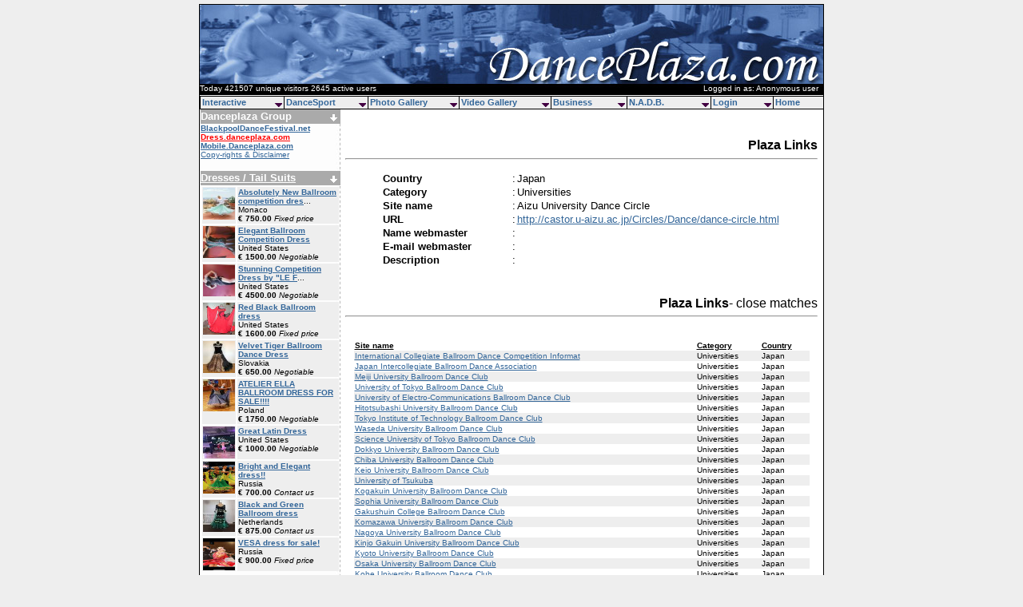

--- FILE ---
content_type: text/html; charset=utf-8
request_url: https://www.google.com/recaptcha/api2/aframe
body_size: 267
content:
<!DOCTYPE HTML><html><head><meta http-equiv="content-type" content="text/html; charset=UTF-8"></head><body><script nonce="QLDEHD5UFzoQYlv2oxphSA">/** Anti-fraud and anti-abuse applications only. See google.com/recaptcha */ try{var clients={'sodar':'https://pagead2.googlesyndication.com/pagead/sodar?'};window.addEventListener("message",function(a){try{if(a.source===window.parent){var b=JSON.parse(a.data);var c=clients[b['id']];if(c){var d=document.createElement('img');d.src=c+b['params']+'&rc='+(localStorage.getItem("rc::a")?sessionStorage.getItem("rc::b"):"");window.document.body.appendChild(d);sessionStorage.setItem("rc::e",parseInt(sessionStorage.getItem("rc::e")||0)+1);localStorage.setItem("rc::h",'1769066406005');}}}catch(b){}});window.parent.postMessage("_grecaptcha_ready", "*");}catch(b){}</script></body></html>